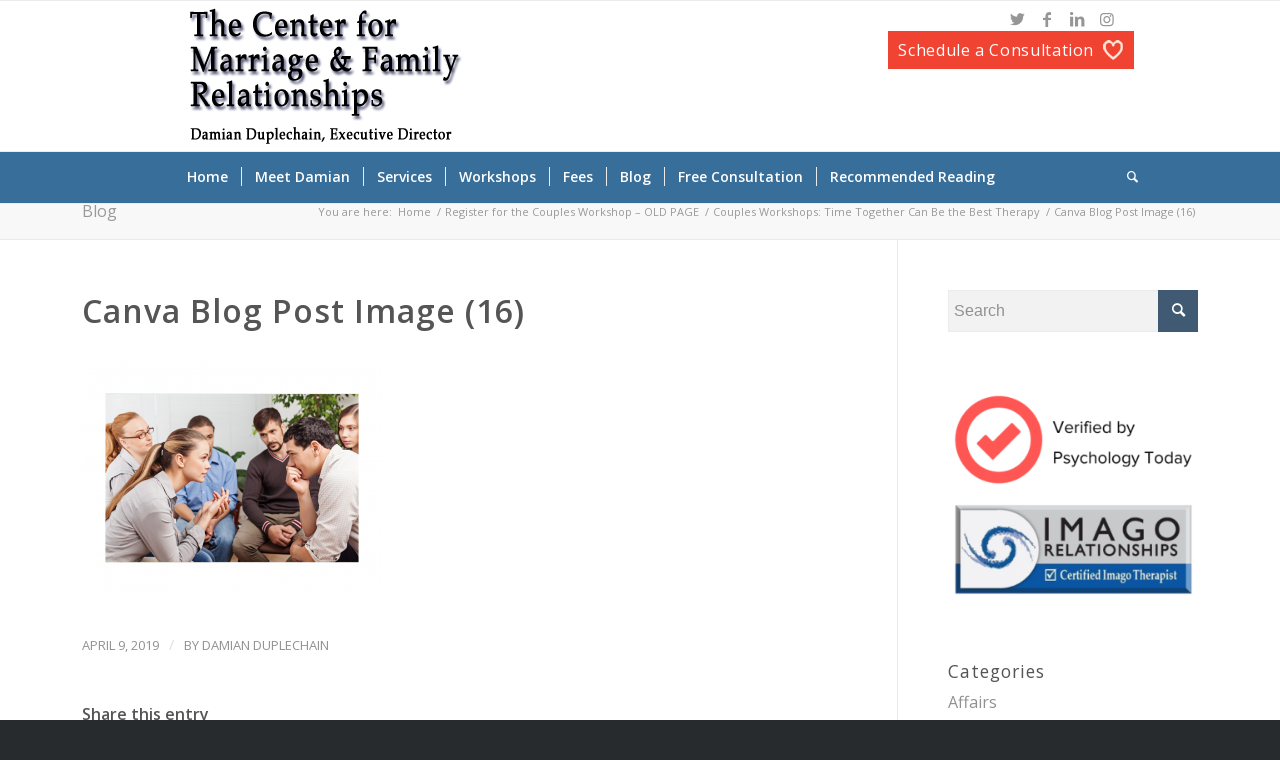

--- FILE ---
content_type: text/html
request_url: https://www.houstoncounselingmarriage.com/couples-workshops-time-together/canva-blog-post-image-16-2/
body_size: 14735
content:
<!DOCTYPE html>
<html lang="en-US" class="html_stretched responsive av-preloader-disabled av-default-lightbox  html_header_top html_logo_left html_bottom_nav_header html_menu_left html_custom html_header_sticky html_header_shrinking_disabled html_mobile_menu_tablet html_header_searchicon html_content_align_center html_header_unstick_top html_header_stretch html_elegant-blog html_modern-blog html_av-submenu-hidden html_av-submenu-display-click html_av-overlay-side html_av-overlay-side-classic html_av-submenu-clone html_entry_id_4394 av-cookies-no-cookie-consent av-no-preview html_text_menu_active ">
<head>
<meta charset="UTF-8" />


<!-- mobile setting -->
<meta name="viewport" content="width=device-width, initial-scale=1, maximum-scale=1">

<!-- Scripts/CSS and wp_head hook -->
<meta name='robots' content='index, follow, max-image-preview:large, max-snippet:-1, max-video-preview:-1' />

            <script data-no-defer="1" data-ezscrex="false" data-cfasync="false" data-pagespeed-no-defer data-cookieconsent="ignore">
                var ctPublicFunctions = {"_ajax_nonce":"ee57949af3","_rest_nonce":"0d5a710119","_ajax_url":"\/system\/wp-admin\/admin-ajax.php","_rest_url":"https:\/\/www.houstoncounselingmarriage.com\/wp-json\/","data__cookies_type":"native","data__ajax_type":"rest","data__bot_detector_enabled":0,"data__frontend_data_log_enabled":1,"cookiePrefix":"","wprocket_detected":false,"host_url":"www.houstoncounselingmarriage.com","text__ee_click_to_select":"Click to select the whole data","text__ee_original_email":"The complete one is","text__ee_got_it":"Got it","text__ee_blocked":"Blocked","text__ee_cannot_connect":"Cannot connect","text__ee_cannot_decode":"Can not decode email. Unknown reason","text__ee_email_decoder":"CleanTalk email decoder","text__ee_wait_for_decoding":"The magic is on the way!","text__ee_decoding_process":"Please wait a few seconds while we decode the contact data."}
            </script>
        
            <script data-no-defer="1" data-ezscrex="false" data-cfasync="false" data-pagespeed-no-defer data-cookieconsent="ignore">
                var ctPublic = {"_ajax_nonce":"ee57949af3","settings__forms__check_internal":"0","settings__forms__check_external":"0","settings__forms__force_protection":0,"settings__forms__search_test":"1","settings__data__bot_detector_enabled":0,"settings__sfw__anti_crawler":0,"blog_home":"https:\/\/www.houstoncounselingmarriage.com\/","pixel__setting":"3","pixel__enabled":true,"pixel__url":"https:\/\/moderate6-v4.cleantalk.org\/pixel\/6ec8765c9c8109205f078916d5e53ea5.gif","data__email_check_before_post":"1","data__email_check_exist_post":1,"data__cookies_type":"native","data__key_is_ok":true,"data__visible_fields_required":true,"wl_brandname":"Anti-Spam by CleanTalk","wl_brandname_short":"CleanTalk","ct_checkjs_key":"e1e8ebefa71859bac987ddd682e6a6da5f51efd139799776dad203f582d9d5f1","emailEncoderPassKey":"bb0c30d8297582d339f0bb19afc7e486","bot_detector_forms_excluded":"W10=","advancedCacheExists":false,"varnishCacheExists":false,"wc_ajax_add_to_cart":false}
            </script>
        
	<!-- This site is optimized with the Yoast SEO plugin v22.6 - https://yoast.com/wordpress/plugins/seo/ -->
	<title>Canva Blog Post Image (16) - The Center for Marriage and Family Relationships, Houston, TX</title>
	<link rel="canonical" href="https://www.houstoncounselingmarriage.com/couples-workshops-time-together/canva-blog-post-image-16-2/" />
	<meta property="og:locale" content="en_US" />
	<meta property="og:type" content="article" />
	<meta property="og:title" content="Canva Blog Post Image (16) - The Center for Marriage and Family Relationships, Houston, TX" />
	<meta property="og:url" content="https://www.houstoncounselingmarriage.com/couples-workshops-time-together/canva-blog-post-image-16-2/" />
	<meta property="og:site_name" content="The Center for Marriage and Family Relationships, Houston, TX" />
	<meta property="og:image" content="https://www.houstoncounselingmarriage.com/couples-workshops-time-together/canva-blog-post-image-16-2" />
	<meta property="og:image:width" content="1024" />
	<meta property="og:image:height" content="800" />
	<meta property="og:image:type" content="image/png" />
	<meta name="twitter:card" content="summary_large_image" />
	<meta name="twitter:site" content="@damiantherapist" />
	<script type="application/ld+json" class="yoast-schema-graph">{"@context":"https://schema.org","@graph":[{"@type":"WebPage","@id":"https://www.houstoncounselingmarriage.com/couples-workshops-time-together/canva-blog-post-image-16-2/","url":"https://www.houstoncounselingmarriage.com/couples-workshops-time-together/canva-blog-post-image-16-2/","name":"Canva Blog Post Image (16) - The Center for Marriage and Family Relationships, Houston, TX","isPartOf":{"@id":"https://www.houstoncounselingmarriage.com/#website"},"primaryImageOfPage":{"@id":"https://www.houstoncounselingmarriage.com/couples-workshops-time-together/canva-blog-post-image-16-2/#primaryimage"},"image":{"@id":"https://www.houstoncounselingmarriage.com/couples-workshops-time-together/canva-blog-post-image-16-2/#primaryimage"},"thumbnailUrl":"https://www.houstoncounselingmarriage.com/system/wp-content/uploads/Canva-Blog-Post-Image-16-1.png","datePublished":"2019-04-09T19:14:55+00:00","dateModified":"2019-04-09T19:14:55+00:00","breadcrumb":{"@id":"https://www.houstoncounselingmarriage.com/couples-workshops-time-together/canva-blog-post-image-16-2/#breadcrumb"},"inLanguage":"en-US","potentialAction":[{"@type":"ReadAction","target":["https://www.houstoncounselingmarriage.com/couples-workshops-time-together/canva-blog-post-image-16-2/"]}]},{"@type":"ImageObject","inLanguage":"en-US","@id":"https://www.houstoncounselingmarriage.com/couples-workshops-time-together/canva-blog-post-image-16-2/#primaryimage","url":"https://www.houstoncounselingmarriage.com/system/wp-content/uploads/Canva-Blog-Post-Image-16-1.png","contentUrl":"https://www.houstoncounselingmarriage.com/system/wp-content/uploads/Canva-Blog-Post-Image-16-1.png","width":1024,"height":800},{"@type":"BreadcrumbList","@id":"https://www.houstoncounselingmarriage.com/couples-workshops-time-together/canva-blog-post-image-16-2/#breadcrumb","itemListElement":[{"@type":"ListItem","position":1,"name":"Couples Workshops: Time Together Can Be the Best Therapy","item":"https://www.houstoncounselingmarriage.com/couples-workshops-time-together/"},{"@type":"ListItem","position":2,"name":"Canva Blog Post Image (16)"}]},{"@type":"WebSite","@id":"https://www.houstoncounselingmarriage.com/#website","url":"https://www.houstoncounselingmarriage.com/","name":"The Center for Marriage and Family Relationships, Houston, TX","description":"With Imago, There&#039;s Hope.","publisher":{"@id":"https://www.houstoncounselingmarriage.com/#organization"},"potentialAction":[{"@type":"SearchAction","target":{"@type":"EntryPoint","urlTemplate":"https://www.houstoncounselingmarriage.com/?s={search_term_string}"},"query-input":"required name=search_term_string"}],"inLanguage":"en-US"},{"@type":"Organization","@id":"https://www.houstoncounselingmarriage.com/#organization","name":"Damian Duplechain LPC Counseling","url":"https://www.houstoncounselingmarriage.com/","logo":{"@type":"ImageObject","inLanguage":"en-US","@id":"https://www.houstoncounselingmarriage.com/#/schema/logo/image/","url":"https://www.houstoncounselingmarriage.com/system/wp-content/uploads/Damian.jpeg","contentUrl":"https://www.houstoncounselingmarriage.com/system/wp-content/uploads/Damian.jpeg","width":215,"height":234,"caption":"Damian Duplechain LPC Counseling"},"image":{"@id":"https://www.houstoncounselingmarriage.com/#/schema/logo/image/"},"sameAs":["https://x.com/damiantherapist"]}]}</script>
	<!-- / Yoast SEO plugin. -->


<link rel="alternate" type="application/rss+xml" title="The Center for Marriage and Family Relationships, Houston, TX &raquo; Feed" href="https://www.houstoncounselingmarriage.com/feed/" />
<!-- <link rel='stylesheet' id='jquery.prettyphoto-css' href='https://www.houstoncounselingmarriage.com/system/wp-content/plugins/wp-video-lightbox/css/prettyPhoto.css?ver=b119fc9d7e734a317ad9b30938d723ca' type='text/css' media='all' /> -->
<!-- <link rel='stylesheet' id='video-lightbox-css' href='https://www.houstoncounselingmarriage.com/system/wp-content/plugins/wp-video-lightbox/wp-video-lightbox.css?ver=b119fc9d7e734a317ad9b30938d723ca' type='text/css' media='all' /> -->
<!-- <link rel='stylesheet' id='wp-block-library-css' href='https://www.houstoncounselingmarriage.com/system/wp-includes/css/dist/block-library/style.min.css?ver=b119fc9d7e734a317ad9b30938d723ca' type='text/css' media='all' /> -->
<link rel="stylesheet" type="text/css" href="//www.houstoncounselingmarriage.com/system/wp-content/cache/wpfc-minified/df09xy9i/c7o77.css" media="all"/>
<style id='classic-theme-styles-inline-css' type='text/css'>
/*! This file is auto-generated */
.wp-block-button__link{color:#fff;background-color:#32373c;border-radius:9999px;box-shadow:none;text-decoration:none;padding:calc(.667em + 2px) calc(1.333em + 2px);font-size:1.125em}.wp-block-file__button{background:#32373c;color:#fff;text-decoration:none}
</style>
<style id='global-styles-inline-css' type='text/css'>
body{--wp--preset--color--black: #000000;--wp--preset--color--cyan-bluish-gray: #abb8c3;--wp--preset--color--white: #ffffff;--wp--preset--color--pale-pink: #f78da7;--wp--preset--color--vivid-red: #cf2e2e;--wp--preset--color--luminous-vivid-orange: #ff6900;--wp--preset--color--luminous-vivid-amber: #fcb900;--wp--preset--color--light-green-cyan: #7bdcb5;--wp--preset--color--vivid-green-cyan: #00d084;--wp--preset--color--pale-cyan-blue: #8ed1fc;--wp--preset--color--vivid-cyan-blue: #0693e3;--wp--preset--color--vivid-purple: #9b51e0;--wp--preset--gradient--vivid-cyan-blue-to-vivid-purple: linear-gradient(135deg,rgba(6,147,227,1) 0%,rgb(155,81,224) 100%);--wp--preset--gradient--light-green-cyan-to-vivid-green-cyan: linear-gradient(135deg,rgb(122,220,180) 0%,rgb(0,208,130) 100%);--wp--preset--gradient--luminous-vivid-amber-to-luminous-vivid-orange: linear-gradient(135deg,rgba(252,185,0,1) 0%,rgba(255,105,0,1) 100%);--wp--preset--gradient--luminous-vivid-orange-to-vivid-red: linear-gradient(135deg,rgba(255,105,0,1) 0%,rgb(207,46,46) 100%);--wp--preset--gradient--very-light-gray-to-cyan-bluish-gray: linear-gradient(135deg,rgb(238,238,238) 0%,rgb(169,184,195) 100%);--wp--preset--gradient--cool-to-warm-spectrum: linear-gradient(135deg,rgb(74,234,220) 0%,rgb(151,120,209) 20%,rgb(207,42,186) 40%,rgb(238,44,130) 60%,rgb(251,105,98) 80%,rgb(254,248,76) 100%);--wp--preset--gradient--blush-light-purple: linear-gradient(135deg,rgb(255,206,236) 0%,rgb(152,150,240) 100%);--wp--preset--gradient--blush-bordeaux: linear-gradient(135deg,rgb(254,205,165) 0%,rgb(254,45,45) 50%,rgb(107,0,62) 100%);--wp--preset--gradient--luminous-dusk: linear-gradient(135deg,rgb(255,203,112) 0%,rgb(199,81,192) 50%,rgb(65,88,208) 100%);--wp--preset--gradient--pale-ocean: linear-gradient(135deg,rgb(255,245,203) 0%,rgb(182,227,212) 50%,rgb(51,167,181) 100%);--wp--preset--gradient--electric-grass: linear-gradient(135deg,rgb(202,248,128) 0%,rgb(113,206,126) 100%);--wp--preset--gradient--midnight: linear-gradient(135deg,rgb(2,3,129) 0%,rgb(40,116,252) 100%);--wp--preset--font-size--small: 13px;--wp--preset--font-size--medium: 20px;--wp--preset--font-size--large: 36px;--wp--preset--font-size--x-large: 42px;--wp--preset--spacing--20: 0.44rem;--wp--preset--spacing--30: 0.67rem;--wp--preset--spacing--40: 1rem;--wp--preset--spacing--50: 1.5rem;--wp--preset--spacing--60: 2.25rem;--wp--preset--spacing--70: 3.38rem;--wp--preset--spacing--80: 5.06rem;--wp--preset--shadow--natural: 6px 6px 9px rgba(0, 0, 0, 0.2);--wp--preset--shadow--deep: 12px 12px 50px rgba(0, 0, 0, 0.4);--wp--preset--shadow--sharp: 6px 6px 0px rgba(0, 0, 0, 0.2);--wp--preset--shadow--outlined: 6px 6px 0px -3px rgba(255, 255, 255, 1), 6px 6px rgba(0, 0, 0, 1);--wp--preset--shadow--crisp: 6px 6px 0px rgba(0, 0, 0, 1);}:where(.is-layout-flex){gap: 0.5em;}:where(.is-layout-grid){gap: 0.5em;}body .is-layout-flex{display: flex;}body .is-layout-flex{flex-wrap: wrap;align-items: center;}body .is-layout-flex > *{margin: 0;}body .is-layout-grid{display: grid;}body .is-layout-grid > *{margin: 0;}:where(.wp-block-columns.is-layout-flex){gap: 2em;}:where(.wp-block-columns.is-layout-grid){gap: 2em;}:where(.wp-block-post-template.is-layout-flex){gap: 1.25em;}:where(.wp-block-post-template.is-layout-grid){gap: 1.25em;}.has-black-color{color: var(--wp--preset--color--black) !important;}.has-cyan-bluish-gray-color{color: var(--wp--preset--color--cyan-bluish-gray) !important;}.has-white-color{color: var(--wp--preset--color--white) !important;}.has-pale-pink-color{color: var(--wp--preset--color--pale-pink) !important;}.has-vivid-red-color{color: var(--wp--preset--color--vivid-red) !important;}.has-luminous-vivid-orange-color{color: var(--wp--preset--color--luminous-vivid-orange) !important;}.has-luminous-vivid-amber-color{color: var(--wp--preset--color--luminous-vivid-amber) !important;}.has-light-green-cyan-color{color: var(--wp--preset--color--light-green-cyan) !important;}.has-vivid-green-cyan-color{color: var(--wp--preset--color--vivid-green-cyan) !important;}.has-pale-cyan-blue-color{color: var(--wp--preset--color--pale-cyan-blue) !important;}.has-vivid-cyan-blue-color{color: var(--wp--preset--color--vivid-cyan-blue) !important;}.has-vivid-purple-color{color: var(--wp--preset--color--vivid-purple) !important;}.has-black-background-color{background-color: var(--wp--preset--color--black) !important;}.has-cyan-bluish-gray-background-color{background-color: var(--wp--preset--color--cyan-bluish-gray) !important;}.has-white-background-color{background-color: var(--wp--preset--color--white) !important;}.has-pale-pink-background-color{background-color: var(--wp--preset--color--pale-pink) !important;}.has-vivid-red-background-color{background-color: var(--wp--preset--color--vivid-red) !important;}.has-luminous-vivid-orange-background-color{background-color: var(--wp--preset--color--luminous-vivid-orange) !important;}.has-luminous-vivid-amber-background-color{background-color: var(--wp--preset--color--luminous-vivid-amber) !important;}.has-light-green-cyan-background-color{background-color: var(--wp--preset--color--light-green-cyan) !important;}.has-vivid-green-cyan-background-color{background-color: var(--wp--preset--color--vivid-green-cyan) !important;}.has-pale-cyan-blue-background-color{background-color: var(--wp--preset--color--pale-cyan-blue) !important;}.has-vivid-cyan-blue-background-color{background-color: var(--wp--preset--color--vivid-cyan-blue) !important;}.has-vivid-purple-background-color{background-color: var(--wp--preset--color--vivid-purple) !important;}.has-black-border-color{border-color: var(--wp--preset--color--black) !important;}.has-cyan-bluish-gray-border-color{border-color: var(--wp--preset--color--cyan-bluish-gray) !important;}.has-white-border-color{border-color: var(--wp--preset--color--white) !important;}.has-pale-pink-border-color{border-color: var(--wp--preset--color--pale-pink) !important;}.has-vivid-red-border-color{border-color: var(--wp--preset--color--vivid-red) !important;}.has-luminous-vivid-orange-border-color{border-color: var(--wp--preset--color--luminous-vivid-orange) !important;}.has-luminous-vivid-amber-border-color{border-color: var(--wp--preset--color--luminous-vivid-amber) !important;}.has-light-green-cyan-border-color{border-color: var(--wp--preset--color--light-green-cyan) !important;}.has-vivid-green-cyan-border-color{border-color: var(--wp--preset--color--vivid-green-cyan) !important;}.has-pale-cyan-blue-border-color{border-color: var(--wp--preset--color--pale-cyan-blue) !important;}.has-vivid-cyan-blue-border-color{border-color: var(--wp--preset--color--vivid-cyan-blue) !important;}.has-vivid-purple-border-color{border-color: var(--wp--preset--color--vivid-purple) !important;}.has-vivid-cyan-blue-to-vivid-purple-gradient-background{background: var(--wp--preset--gradient--vivid-cyan-blue-to-vivid-purple) !important;}.has-light-green-cyan-to-vivid-green-cyan-gradient-background{background: var(--wp--preset--gradient--light-green-cyan-to-vivid-green-cyan) !important;}.has-luminous-vivid-amber-to-luminous-vivid-orange-gradient-background{background: var(--wp--preset--gradient--luminous-vivid-amber-to-luminous-vivid-orange) !important;}.has-luminous-vivid-orange-to-vivid-red-gradient-background{background: var(--wp--preset--gradient--luminous-vivid-orange-to-vivid-red) !important;}.has-very-light-gray-to-cyan-bluish-gray-gradient-background{background: var(--wp--preset--gradient--very-light-gray-to-cyan-bluish-gray) !important;}.has-cool-to-warm-spectrum-gradient-background{background: var(--wp--preset--gradient--cool-to-warm-spectrum) !important;}.has-blush-light-purple-gradient-background{background: var(--wp--preset--gradient--blush-light-purple) !important;}.has-blush-bordeaux-gradient-background{background: var(--wp--preset--gradient--blush-bordeaux) !important;}.has-luminous-dusk-gradient-background{background: var(--wp--preset--gradient--luminous-dusk) !important;}.has-pale-ocean-gradient-background{background: var(--wp--preset--gradient--pale-ocean) !important;}.has-electric-grass-gradient-background{background: var(--wp--preset--gradient--electric-grass) !important;}.has-midnight-gradient-background{background: var(--wp--preset--gradient--midnight) !important;}.has-small-font-size{font-size: var(--wp--preset--font-size--small) !important;}.has-medium-font-size{font-size: var(--wp--preset--font-size--medium) !important;}.has-large-font-size{font-size: var(--wp--preset--font-size--large) !important;}.has-x-large-font-size{font-size: var(--wp--preset--font-size--x-large) !important;}
.wp-block-navigation a:where(:not(.wp-element-button)){color: inherit;}
:where(.wp-block-post-template.is-layout-flex){gap: 1.25em;}:where(.wp-block-post-template.is-layout-grid){gap: 1.25em;}
:where(.wp-block-columns.is-layout-flex){gap: 2em;}:where(.wp-block-columns.is-layout-grid){gap: 2em;}
.wp-block-pullquote{font-size: 1.5em;line-height: 1.6;}
</style>
<!-- <link rel='stylesheet' id='cleantalk-public-css-css' href='https://www.houstoncounselingmarriage.com/system/wp-content/plugins/cleantalk-spam-protect/css/cleantalk-public.min.css?ver=6.68_1764109256' type='text/css' media='all' /> -->
<!-- <link rel='stylesheet' id='cleantalk-email-decoder-css-css' href='https://www.houstoncounselingmarriage.com/system/wp-content/plugins/cleantalk-spam-protect/css/cleantalk-email-decoder.min.css?ver=6.68_1764109256' type='text/css' media='all' /> -->
<!-- <link rel='stylesheet' id='rs-plugin-settings-css' href='https://www.houstoncounselingmarriage.com/system/wp-content/plugins/revslider/public/assets/css/settings.css?ver=5.3.0.2' type='text/css' media='all' /> -->
<link rel="stylesheet" type="text/css" href="//www.houstoncounselingmarriage.com/system/wp-content/cache/wpfc-minified/kohyao0n/c7o77.css" media="all"/>
<style id='rs-plugin-settings-inline-css' type='text/css'>
.tp-caption a{color:#ff7302;text-shadow:none;-webkit-transition:all 0.2s ease-out;-moz-transition:all 0.2s ease-out;-o-transition:all 0.2s ease-out;-ms-transition:all 0.2s ease-out}.tp-caption a:hover{color:#ffa902}
</style>
<!-- <link rel='stylesheet' id='wprevpro_w3-css' href='https://www.houstoncounselingmarriage.com/system/wp-content/plugins/wp-review-slider-pro/public/css/wprevpro_w3_min.css?ver=12.4.4_1' type='text/css' media='all' /> -->
<!-- <link rel='stylesheet' id='avia-merged-styles-css' href='https://www.houstoncounselingmarriage.com/system/wp-content/uploads/dynamic_avia/avia-merged-styles-3d74744387ec0d812c871c40a0a403e6---61e21228f034a.css' type='text/css' media='all' /> -->
<link rel="stylesheet" type="text/css" href="//www.houstoncounselingmarriage.com/system/wp-content/cache/wpfc-minified/kdjirnfp/c7pbq.css" media="all"/>
<script src='//www.houstoncounselingmarriage.com/system/wp-content/cache/wpfc-minified/3lmmnym/c7o77.js' type="text/javascript"></script>
<!-- <script type="text/javascript" src="https://www.houstoncounselingmarriage.com/system/wp-includes/js/jquery/jquery.min.js?ver=3.7.1" id="jquery-core-js"></script> -->
<!-- <script type="text/javascript" src="https://www.houstoncounselingmarriage.com/system/wp-content/plugins/wp-video-lightbox/js/jquery.prettyPhoto.js?ver=3.1.6" id="jquery.prettyphoto-js"></script> -->
<script type="text/javascript" id="video-lightbox-js-extra">
/* <![CDATA[ */
var vlpp_vars = {"prettyPhoto_rel":"wp-video-lightbox","animation_speed":"fast","slideshow":"5000","autoplay_slideshow":"false","opacity":"0.80","show_title":"true","allow_resize":"true","allow_expand":"true","default_width":"640","default_height":"480","counter_separator_label":"\/","theme":"pp_default","horizontal_padding":"20","hideflash":"false","wmode":"opaque","autoplay":"false","modal":"false","deeplinking":"false","overlay_gallery":"true","overlay_gallery_max":"30","keyboard_shortcuts":"true","ie6_fallback":"true"};
/* ]]> */
</script>
<script src='//www.houstoncounselingmarriage.com/system/wp-content/cache/wpfc-minified/frjaxclw/bj5g8.js' type="text/javascript"></script>
<!-- <script type="text/javascript" src="https://www.houstoncounselingmarriage.com/system/wp-content/plugins/wp-video-lightbox/js/video-lightbox.js?ver=3.1.6" id="video-lightbox-js"></script> -->
<!-- <script type="text/javascript" src="https://www.houstoncounselingmarriage.com/system/wp-content/plugins/cleantalk-spam-protect/js/apbct-public-bundle_gathering.min.js?ver=6.68_1764109256" id="apbct-public-bundle_gathering.min-js-js"></script> -->
<!-- <script type="text/javascript" src="https://www.houstoncounselingmarriage.com/system/wp-content/plugins/revslider/public/assets/js/jquery.themepunch.tools.min.js?ver=5.3.0.2" id="tp-tools-js"></script> -->
<!-- <script type="text/javascript" src="https://www.houstoncounselingmarriage.com/system/wp-content/plugins/revslider/public/assets/js/jquery.themepunch.revolution.min.js?ver=5.3.0.2" id="revmin-js"></script> -->
<!-- <script type="text/javascript" src="https://www.houstoncounselingmarriage.com/system/wp-content/plugins/wp-review-slider-pro/public/js/wprs-slick.min.js?ver=12.4.4_1" id="wp-review-slider-pro_slick-min-js"></script> -->
<!-- <script type="text/javascript" src="https://www.houstoncounselingmarriage.com/system/wp-content/plugins/wp-review-slider-pro/public/js/wprs-combined.min.js?ver=12.4.4_1" id="wp-review-slider-pro_unslider_comb-min-js"></script> -->
<script type="text/javascript" id="wp-review-slider-pro_plublic-min-js-extra">
/* <![CDATA[ */
var wprevpublicjs_script_vars = {"wpfb_nonce":"21cf6df890","wpfb_ajaxurl":"https:\/\/www.houstoncounselingmarriage.com\/system\/wp-admin\/admin-ajax.php","wprevpluginsurl":"https:\/\/www.houstoncounselingmarriage.com\/system\/wp-content\/plugins\/wp-review-slider-pro","page_id":"4394"};
/* ]]> */
</script>
<script src='//www.houstoncounselingmarriage.com/system/wp-content/cache/wpfc-minified/epxjgzuu/c7o77.js' type="text/javascript"></script>
<!-- <script type="text/javascript" src="https://www.houstoncounselingmarriage.com/system/wp-content/plugins/wp-review-slider-pro/public/js/wprev-public.min.js?ver=12.4.4_1" id="wp-review-slider-pro_plublic-min-js"></script> -->
<link rel="https://api.w.org/" href="https://www.houstoncounselingmarriage.com/wp-json/" /><link rel="alternate" type="application/json" href="https://www.houstoncounselingmarriage.com/wp-json/wp/v2/media/4394" /><link rel="EditURI" type="application/rsd+xml" title="RSD" href="https://www.houstoncounselingmarriage.com/system/xmlrpc.php?rsd" />

<link rel='shortlink' href='https://www.houstoncounselingmarriage.com/?p=4394' />
<link rel="alternate" type="application/json+oembed" href="https://www.houstoncounselingmarriage.com/wp-json/oembed/1.0/embed?url=https%3A%2F%2Fwww.houstoncounselingmarriage.com%2Fcouples-workshops-time-together%2Fcanva-blog-post-image-16-2%2F" />
<link rel="alternate" type="text/xml+oembed" href="https://www.houstoncounselingmarriage.com/wp-json/oembed/1.0/embed?url=https%3A%2F%2Fwww.houstoncounselingmarriage.com%2Fcouples-workshops-time-together%2Fcanva-blog-post-image-16-2%2F&#038;format=xml" />
<!-- HFCM by 99 Robots - Snippet # 2: Facebook Pixel -->
<!-- Facebook Pixel Code -->
<script>
!function(f,b,e,v,n,t,s)
{if(f.fbq)return;n=f.fbq=function(){n.callMethod?
n.callMethod.apply(n,arguments):n.queue.push(arguments)};
if(!f._fbq)f._fbq=n;n.push=n;n.loaded=!0;n.version='2.0';
n.queue=[];t=b.createElement(e);t.async=!0;
t.src=v;s=b.getElementsByTagName(e)[0];
s.parentNode.insertBefore(t,s)}(window,document,'script',
'https://connect.facebook.net/en_US/fbevents.js');
fbq('init', '1057963267959555'); 
fbq('track', 'PageView');
</script>
<noscript>
<img height="1" width="1" 
src="https://www.facebook.com/tr?id=1057963267959555&ev=PageView
&noscript=1"/>
</noscript>
<!-- End Facebook Pixel Code -->
<!-- /end HFCM by 99 Robots -->
<!-- HFCM by 99 Robots - Snippet # 3: Google Analytics 4. -->
<!-- Google tag (gtag.js) -->
<script async src="https://www.googletagmanager.com/gtag/js?id=G-BF1JC4HXPN"></script>
<script>
  window.dataLayer = window.dataLayer || [];
  function gtag(){dataLayer.push(arguments);}
  gtag('js', new Date());

  gtag('config', 'G-BF1JC4HXPN');
</script>
<!-- /end HFCM by 99 Robots -->
<script>
            WP_VIDEO_LIGHTBOX_VERSION="1.9.12";
            WP_VID_LIGHTBOX_URL="https://www.houstoncounselingmarriage.com/system/wp-content/plugins/wp-video-lightbox";
                        function wpvl_paramReplace(name, string, value) {
                // Find the param with regex
                // Grab the first character in the returned string (should be ? or &)
                // Replace our href string with our new value, passing on the name and delimeter

                var re = new RegExp("[\?&]" + name + "=([^&#]*)");
                var matches = re.exec(string);
                var newString;

                if (matches === null) {
                    // if there are no params, append the parameter
                    newString = string + '?' + name + '=' + value;
                } else {
                    var delimeter = matches[0].charAt(0);
                    newString = string.replace(re, delimeter + name + "=" + value);
                }
                return newString;
            }
            </script><link rel="profile" href="https://gmpg.org/xfn/11" />
<link rel="alternate" type="application/rss+xml" title="The Center for Marriage and Family Relationships, Houston, TX RSS2 Feed" href="https://www.houstoncounselingmarriage.com/feed/" />
<link rel="pingback" href="https://www.houstoncounselingmarriage.com/system/xmlrpc.php" />

<style type='text/css' media='screen'>
 #top #header_main > .container, #top #header_main > .container .main_menu  .av-main-nav > li > a, #top #header_main #menu-item-shop .cart_dropdown_link{ height:130px; line-height: 130px; }
 .html_top_nav_header .av-logo-container{ height:130px;  }
 .html_header_top.html_header_sticky #top #wrap_all #main{ padding-top:182px; } 
</style>
<!--[if lt IE 9]><script src="https://www.houstoncounselingmarriage.com/system/wp-content/themes/enfold/js/html5shiv.js"></script><![endif]-->

<meta name="generator" content="Powered by Slider Revolution 5.3.0.2 - responsive, Mobile-Friendly Slider Plugin for WordPress with comfortable drag and drop interface." />

<!-- To speed up the rendering and to display the site as fast as possible to the user we include some styles and scripts for above the fold content inline -->
<script type="text/javascript">'use strict';var avia_is_mobile=!1;if(/Android|webOS|iPhone|iPad|iPod|BlackBerry|IEMobile|Opera Mini/i.test(navigator.userAgent)&&'ontouchstart' in document.documentElement){avia_is_mobile=!0;document.documentElement.className+=' avia_mobile '}
else{document.documentElement.className+=' avia_desktop '};document.documentElement.className+=' js_active ';(function(){var e=['-webkit-','-moz-','-ms-',''],n='';for(var t in e){if(e[t]+'transform' in document.documentElement.style){document.documentElement.className+=' avia_transform ';n=e[t]+'transform'};if(e[t]+'perspective' in document.documentElement.style)document.documentElement.className+=' avia_transform3d '};if(typeof document.getElementsByClassName=='function'&&typeof document.documentElement.getBoundingClientRect=='function'&&avia_is_mobile==!1){if(n&&window.innerHeight>0){setTimeout(function(){var e=0,o={},a=0,t=document.getElementsByClassName('av-parallax'),i=window.pageYOffset||document.documentElement.scrollTop;for(e=0;e<t.length;e++){t[e].style.top='0px';o=t[e].getBoundingClientRect();a=Math.ceil((window.innerHeight+i-o.top)*0.3);t[e].style[n]='translate(0px, '+a+'px)';t[e].style.top='auto';t[e].className+=' enabled-parallax '}},50)}}})();</script><link rel="icon" href="https://www.houstoncounselingmarriage.com/system/wp-content/uploads/cropped-Damian-Duplechain-Square-Site-Icon-2-32x32.png" sizes="32x32" />
<link rel="icon" href="https://www.houstoncounselingmarriage.com/system/wp-content/uploads/cropped-Damian-Duplechain-Square-Site-Icon-2-192x192.png" sizes="192x192" />
<link rel="apple-touch-icon" href="https://www.houstoncounselingmarriage.com/system/wp-content/uploads/cropped-Damian-Duplechain-Square-Site-Icon-2-180x180.png" />
<meta name="msapplication-TileImage" content="https://www.houstoncounselingmarriage.com/system/wp-content/uploads/cropped-Damian-Duplechain-Square-Site-Icon-2-270x270.png" />
		<style type="text/css" id="wp-custom-css">
			#3-col-intro .custompadding  {
 padding-left: 120px!important;
    padding-right: 120px!important;
}
#3-col-intro {
 padding-left: 120px!important;
    padding-right: 120px!important;
}

@media only screen and (min-width: 768px) and (max-width: 989px) {
.responsive #top #wrap_all .av_mobile_menu_tablet .main_menu {
    top: 0;
    left: auto;
    right: 0;
    display: block;
    /* margin-left: -50px!important; */
    margin-right: -25px!important;
}


.logo {
    margin-left: 0.2%!important;
}
	
.avia-menu.av_menu_icon_beside {
    padding-right: 24px;
    margin-right: -100px;
    border-right-width: 1px;
    border-right-style: solid;
    -webkit-transition: border-color 0.2s ease-in-out;
    transition: border-color 0.2s ease-in-out;
}	
	#calltoaction {
    display: inline-block;
    float: right;
    margin-top: 0;
    margin-right: 1%;
}
}
		</style>
		<style type='text/css'>
@font-face {font-family: 'entypo-fontello'; font-weight: normal; font-style: normal; font-display: auto;
src: url('https://www.houstoncounselingmarriage.com/system/wp-content/themes/enfold/config-templatebuilder/avia-template-builder/assets/fonts/entypo-fontello.woff2') format('woff2'),
url('https://www.houstoncounselingmarriage.com/system/wp-content/themes/enfold/config-templatebuilder/avia-template-builder/assets/fonts/entypo-fontello.woff') format('woff'),
url('https://www.houstoncounselingmarriage.com/system/wp-content/themes/enfold/config-templatebuilder/avia-template-builder/assets/fonts/entypo-fontello.ttf') format('truetype'), 
url('https://www.houstoncounselingmarriage.com/system/wp-content/themes/enfold/config-templatebuilder/avia-template-builder/assets/fonts/entypo-fontello.svg#entypo-fontello') format('svg'),
url('https://www.houstoncounselingmarriage.com/system/wp-content/themes/enfold/config-templatebuilder/avia-template-builder/assets/fonts/entypo-fontello.eot'),
url('https://www.houstoncounselingmarriage.com/system/wp-content/themes/enfold/config-templatebuilder/avia-template-builder/assets/fonts/entypo-fontello.eot?#iefix') format('embedded-opentype');
} #top .avia-font-entypo-fontello, body .avia-font-entypo-fontello, html body [data-av_iconfont='entypo-fontello']:before{ font-family: 'entypo-fontello'; }
</style>

<!--
Debugging Info for Theme support: 

Theme: Enfold
Version: 4.8.3
Installed: enfold
AviaFramework Version: 5.0
AviaBuilder Version: 4.8
aviaElementManager Version: 1.0.1
- - - - - - - - - - -
ChildTheme: Enfold Child
ChildTheme Version: 1.0
ChildTheme Installed: enfold

ML:1024-PU:151-PLA:26
WP:6.5.7
Compress: CSS:all theme files - JS:all theme files
Updates: disabled
PLAu:24
--></head>




<body data-rsssl=1 id="top" class="attachment attachment-template-default single single-attachment postid-4394 attachmentid-4394 attachment-png  rtl_columns stretched open_sans avia-responsive-images-support" itemscope="itemscope" itemtype="https://schema.org/WebPage" >

	
	<div id='wrap_all'>

	
<header id='header' class='all_colors header_color light_bg_color  av_header_top av_logo_left av_bottom_nav_header av_menu_left av_custom av_header_sticky av_header_shrinking_disabled av_header_stretch av_mobile_menu_tablet av_header_searchicon av_header_unstick_top av_seperator_small_border av_alternate_logo_active'  role="banner" itemscope="itemscope" itemtype="https://schema.org/WPHeader" >

		<div  id='header_main' class='container_wrap container_wrap_logo'>
	
        <div class='container av-logo-container'><div class='inner-container'><span class='logo'><a href='https://www.houstoncounselingmarriage.com/'><img src="https://www.houstoncounselingmarriage.com/system/wp-content/uploads/houston-logo2-1-1.png" height="100" width="300" alt='The Center for Marriage and Family Relationships, Houston, TX' title='' /></a></span><ul class='noLightbox social_bookmarks icon_count_4'><li class='social_bookmarks_twitter av-social-link-twitter social_icon_1'><a target="_blank" aria-label="Link to Twitter" href='https://twitter.com/damiantherapist' aria-hidden='false' data-av_icon='' data-av_iconfont='entypo-fontello' title='Twitter' rel="noopener"><span class='avia_hidden_link_text'>Twitter</span></a></li><li class='social_bookmarks_facebook av-social-link-facebook social_icon_2'><a target="_blank" aria-label="Link to Facebook" href='https://www.facebook.com/Damian-Duplechain-LPC-LCDC-Houston-Marriage-Relationship-Counseling-244939622262051/' aria-hidden='false' data-av_icon='' data-av_iconfont='entypo-fontello' title='Facebook' rel="noopener"><span class='avia_hidden_link_text'>Facebook</span></a></li><li class='social_bookmarks_linkedin av-social-link-linkedin social_icon_3'><a target="_blank" aria-label="Link to LinkedIn" href='https://www.linkedin.com/pub/damian-duplechain/35/67/953' aria-hidden='false' data-av_icon='' data-av_iconfont='entypo-fontello' title='LinkedIn' rel="noopener"><span class='avia_hidden_link_text'>LinkedIn</span></a></li><li class='social_bookmarks_instagram av-social-link-instagram social_icon_4'><a target="_blank" aria-label="Link to Instagram" href='https://www.instagram.com/imagoman1' aria-hidden='false' data-av_icon='' data-av_iconfont='entypo-fontello' title='Instagram' rel="noopener"><span class='avia_hidden_link_text'>Instagram</span></a></li></ul>
  <style>#calltoaction {
    display: inline-block;
    float: right;
    margin-top: 0;
	margin-right:0%;
}
#calltoaction ol, ul {
    list-style: none;
	margin-bottom: 0; 
}
#calltoaction ul li {
    display: inline-block;
}
#calltoaction .programs {
    background: #405a72 url(//www.houstoncounselingmarriage.com/system/wp-content/themes/enfold-child/imgs/programs.png) 95% center no-repeat;
    padding: 5px 40px 5px 10px;
    -webkit-transition: all 0.3s ease;
    -moz-transition: all 0.3s ease-in-out;
    -o-transition: all 0.3s ease-in-out;
    -ms-transition: all 0.3s ease-in-out;
    transition: all 0.3s ease-in-out;
    cursor: pointer;
}
#calltoaction .water {
    background: #50708d url(//www.houstoncounselingmarriage.com/system/wp-content/themes/enfold-child/imgs/involved.png) 95% center no-repeat;
    padding: 5px 40px 5px 10px;
    -webkit-transition: all 0.3s ease;
    -moz-transition: all 0.3s ease-in-out;
    -o-transition: all 0.3s ease-in-out;
    -ms-transition: all 0.3s ease-in-out;
    transition: all 0.3s ease-in-out;
    cursor: pointer;
}
#calltoaction .appointment {
    background-color: #f14332;
    background-image: url(//www.houstoncounselingmarriage.com/system/wp-content/themes/enfold-child/imgs/appointment.png);
    background-position: 95% center;
    background-repeat: no-repeat;
    padding: 5px 40px 5px 10px;
    -webkit-transition: all 0.3s ease;
    -moz-transition: all 0.3s ease-in-out;
    -o-transition: all 0.3s ease-in-out;
    -ms-transition: all 0.3s ease-in-out;
    transition: all 0.3s ease-in-out;
    cursor: pointer;
}
#calltoaction h3 {
    color: #fff;
    font-size: 1.1em;
    letter-spacing: .04em;
    font-weight: 600;
    margin-bottom: 0;
    line-height: 2em;
}
#top .social_bookmarks {
   top:  16%!important;
  right: 0%!important;
}
</style>
  <div id="calltoaction">
      <aside class="home_widget"><ul class="buttons">
         
         
			  <li><a href="https://www.houstoncounselingmarriage.com/houston-couples-counseling/" title="Schedule a Consultation">
            <section class="appointment">
              <h3>Schedule a Consultation</h3>
              </section>
            </a> </li>
        </ul>

		</aside>


    </div></div></div><div id='header_main_alternate' class='container_wrap'><div class='container'><nav class='main_menu' data-selectname='Select a page'  role="navigation" itemscope="itemscope" itemtype="https://schema.org/SiteNavigationElement" ><div class="avia-menu av-main-nav-wrap"><ul id="avia-menu" class="menu av-main-nav"><li id="menu-item-5684" class="menu-item menu-item-type-custom menu-item-object-custom menu-item-home menu-item-top-level menu-item-top-level-1"><a href="https://www.houstoncounselingmarriage.com/" itemprop="url"><span class="avia-bullet"></span><span class="avia-menu-text">Home</span><span class="avia-menu-fx"><span class="avia-arrow-wrap"><span class="avia-arrow"></span></span></span></a></li>
<li id="menu-item-5691" class="menu-item menu-item-type-post_type menu-item-object-page menu-item-top-level menu-item-top-level-2"><a href="https://www.houstoncounselingmarriage.com/houston-marriage-counselor/" itemprop="url"><span class="avia-bullet"></span><span class="avia-menu-text">Meet Damian</span><span class="avia-menu-fx"><span class="avia-arrow-wrap"><span class="avia-arrow"></span></span></span></a></li>
<li id="menu-item-5685" class="menu-item menu-item-type-post_type menu-item-object-page menu-item-has-children menu-item-top-level menu-item-top-level-3"><a href="https://www.houstoncounselingmarriage.com/couples-therapy/" itemprop="url"><span class="avia-bullet"></span><span class="avia-menu-text">Services</span><span class="avia-menu-fx"><span class="avia-arrow-wrap"><span class="avia-arrow"></span></span></span></a>


<ul class="sub-menu">
	<li id="menu-item-5687" class="menu-item menu-item-type-post_type menu-item-object-page"><a href="https://www.houstoncounselingmarriage.com/couples-therapy/" itemprop="url"><span class="avia-bullet"></span><span class="avia-menu-text">Couples Therapy</span></a></li>
	<li id="menu-item-5835" class="menu-item menu-item-type-post_type menu-item-object-page"><a href="https://www.houstoncounselingmarriage.com/houston-couples-workshop-2/" itemprop="url"><span class="avia-bullet"></span><span class="avia-menu-text">Couples Workshops</span></a></li>
	<li id="menu-item-5688" class="menu-item menu-item-type-post_type menu-item-object-page"><a href="https://www.houstoncounselingmarriage.com/family-therapy/" itemprop="url"><span class="avia-bullet"></span><span class="avia-menu-text">Family Therapy</span></a></li>
</ul>
</li>
<li id="menu-item-5689" class="menu-item menu-item-type-post_type menu-item-object-page menu-item-mega-parent  menu-item-top-level menu-item-top-level-4"><a href="https://www.houstoncounselingmarriage.com/houston-couples-workshop-2/" itemprop="url"><span class="avia-bullet"></span><span class="avia-menu-text">Workshops</span><span class="avia-menu-fx"><span class="avia-arrow-wrap"><span class="avia-arrow"></span></span></span></a></li>
<li id="menu-item-5686" class="menu-item menu-item-type-post_type menu-item-object-page menu-item-top-level menu-item-top-level-5"><a href="https://www.houstoncounselingmarriage.com/couples-therapy/insurance-and-fees/" itemprop="url"><span class="avia-bullet"></span><span class="avia-menu-text">Fees</span><span class="avia-menu-fx"><span class="avia-arrow-wrap"><span class="avia-arrow"></span></span></span></a></li>
<li id="menu-item-5910" class="menu-item menu-item-type-post_type menu-item-object-page menu-item-top-level menu-item-top-level-6"><a href="https://www.houstoncounselingmarriage.com/blog/" itemprop="url"><span class="avia-bullet"></span><span class="avia-menu-text">Blog</span><span class="avia-menu-fx"><span class="avia-arrow-wrap"><span class="avia-arrow"></span></span></span></a></li>
<li id="menu-item-5694" class="menu-item menu-item-type-post_type menu-item-object-page menu-item-mega-parent  menu-item-top-level menu-item-top-level-7"><a href="https://www.houstoncounselingmarriage.com/free-phone-consultation/" itemprop="url"><span class="avia-bullet"></span><span class="avia-menu-text">Free Consultation</span><span class="avia-menu-fx"><span class="avia-arrow-wrap"><span class="avia-arrow"></span></span></span></a></li>
<li id="menu-item-6076" class="menu-item menu-item-type-post_type menu-item-object-page menu-item-top-level menu-item-top-level-8"><a href="https://www.houstoncounselingmarriage.com/recommended-reading/" itemprop="url"><span class="avia-bullet"></span><span class="avia-menu-text">Recommended Reading</span><span class="avia-menu-fx"><span class="avia-arrow-wrap"><span class="avia-arrow"></span></span></span></a></li>
<li id="menu-item-search" class="noMobile menu-item menu-item-search-dropdown menu-item-avia-special"><a aria-label="Search" href="?s=" rel="nofollow" data-avia-search-tooltip="

&lt;form role=&quot;search&quot; apbct-form-sign=&quot;native_search&quot; action=&quot;https://www.houstoncounselingmarriage.com/&quot; id=&quot;searchform&quot; method=&quot;get&quot; class=&quot;&quot;&gt;
	&lt;div&gt;
		&lt;input type=&quot;text&quot; id=&quot;s&quot; name=&quot;s&quot; value=&quot;&quot; placeholder='Search' /&gt;
		&lt;input type=&quot;submit&quot; value=&quot;&quot; id=&quot;searchsubmit&quot; class=&quot;button avia-font-entypo-fontello&quot; /&gt;
			&lt;/div&gt;
&lt;input
                    class=&quot;apbct_special_field apbct_email_id__search_form&quot;
                    name=&quot;apbct__email_id__search_form&quot;
                    aria-label=&quot;apbct__label_id__search_form&quot;
                    type=&quot;text&quot; size=&quot;30&quot; maxlength=&quot;200&quot; autocomplete=&quot;off&quot;
                    value=&quot;&quot;
                /&gt;&lt;input
                   id=&quot;apbct_submit_id__search_form&quot; 
                   class=&quot;apbct_special_field apbct__email_id__search_form&quot;
                   name=&quot;apbct__label_id__search_form&quot;
                   aria-label=&quot;apbct_submit_name__search_form&quot;
                   type=&quot;submit&quot;
                   size=&quot;30&quot;
                   maxlength=&quot;200&quot;
                   value=&quot;94109&quot;
               /&gt;&lt;/form&gt;
" aria-hidden='false' data-av_icon='' data-av_iconfont='entypo-fontello'><span class="avia_hidden_link_text">Search</span></a></li><li class="av-burger-menu-main menu-item-avia-special av-small-burger-icon">
	        			<a href="#" aria-label="Menu" aria-hidden="false">
							<span class="av-hamburger av-hamburger--spin av-js-hamburger">
								<span class="av-hamburger-box">
						          <span class="av-hamburger-inner"></span>
						          <strong>Menu</strong>
								</span>
							</span>
							<span class="avia_hidden_link_text">Menu</span>
						</a>
	        		   </li></ul></div></nav></div> </div> 
		<!-- end container_wrap-->
		</div>
		<div class='header_bg'></div>

<!-- end header -->
</header>
		
	<div id='main' class='all_colors' data-scroll-offset='130'>

	<div class='stretch_full container_wrap alternate_color light_bg_color title_container'><div class='container'><strong class='main-title entry-title '><a href='https://www.houstoncounselingmarriage.com/blog/' rel='bookmark' title='Permanent Link: Blog'  itemprop="headline" >Blog</a></strong><div class="breadcrumb breadcrumbs avia-breadcrumbs"><div class="breadcrumb-trail" ><span class="trail-before"><span class="breadcrumb-title">You are here:</span></span> <span  itemscope="itemscope" itemtype="https://schema.org/BreadcrumbList" ><span  itemscope="itemscope" itemtype="https://schema.org/ListItem" itemprop="itemListElement" ><a itemprop="url" href="https://www.houstoncounselingmarriage.com" title="The Center for Marriage and Family Relationships, Houston, TX" rel="home" class="trail-begin"><span itemprop="name">Home</span></a><span itemprop="position" class="hidden">1</span></span></span> <span class="sep">/</span> <span  itemscope="itemscope" itemtype="https://schema.org/BreadcrumbList" ><span  itemscope="itemscope" itemtype="https://schema.org/ListItem" itemprop="itemListElement" ><a itemprop="url" href="https://www.houstoncounselingmarriage.com/?page_id=2745" title="Register for the Couples Workshop &#8211; OLD PAGE"><span itemprop="name">Register for the Couples Workshop &#8211; OLD PAGE</span></a><span itemprop="position" class="hidden">2</span></span></span> <span class="sep">/</span> <span  itemscope="itemscope" itemtype="https://schema.org/BreadcrumbList" ><span  itemscope="itemscope" itemtype="https://schema.org/ListItem" itemprop="itemListElement" ><a itemprop="url" href="https://www.houstoncounselingmarriage.com/couples-workshops-time-together/" title="Couples Workshops: Time Together Can Be the Best Therapy"><span itemprop="name">Couples Workshops: Time Together Can Be the Best Therapy</span></a><span itemprop="position" class="hidden">3</span></span></span> <span class="sep">/</span> <span class="trail-end">Canva Blog Post Image (16)</span></div></div></div></div>
		<div class='container_wrap container_wrap_first main_color sidebar_right'>

			<div class='container template-blog template-single-blog '>

				<main class='content units av-content-small alpha  av-blog-meta-html-info-disabled'  role="main" itemprop="mainContentOfPage" >

                    <article class='post-entry post-entry-type-standard post-entry-4394 post-loop-1 post-parity-odd post-entry-last single-big post  post-4394 attachment type-attachment status-inherit hentry'  itemscope="itemscope" itemtype="https://schema.org/CreativeWork" ><div class='blog-meta'></div><div class='entry-content-wrapper clearfix standard-content'><header class="entry-content-header"><div class="av-heading-wrapper"><h1 class='post-title entry-title '  itemprop="headline" ><a href='https://www.houstoncounselingmarriage.com/couples-workshops-time-together/canva-blog-post-image-16-2/' rel='bookmark' title='Permanent Link: Canva Blog Post Image (16)'>Canva Blog Post Image (16)<span class='post-format-icon minor-meta'></span></a></h1></div></header><span class="av-vertical-delimiter"></span><div class="entry-content"  itemprop="text" ><p class="attachment"><a href='https://www.houstoncounselingmarriage.com/system/wp-content/uploads/Canva-Blog-Post-Image-16-1.png'><img fetchpriority="high" decoding="async" width="300" height="234" src="https://www.houstoncounselingmarriage.com/system/wp-content/uploads/Canva-Blog-Post-Image-16-1-300x234.png" class="attachment-medium size-medium" alt="" srcset="https://www.houstoncounselingmarriage.com/system/wp-content/uploads/Canva-Blog-Post-Image-16-1-300x234.png 300w, https://www.houstoncounselingmarriage.com/system/wp-content/uploads/Canva-Blog-Post-Image-16-1-768x600.png 768w, https://www.houstoncounselingmarriage.com/system/wp-content/uploads/Canva-Blog-Post-Image-16-1-705x551.png 705w, https://www.houstoncounselingmarriage.com/system/wp-content/uploads/Canva-Blog-Post-Image-16-1-450x352.png 450w, https://www.houstoncounselingmarriage.com/system/wp-content/uploads/Canva-Blog-Post-Image-16-1-50x39.png 50w, https://www.houstoncounselingmarriage.com/system/wp-content/uploads/Canva-Blog-Post-Image-16-1.png 1024w" sizes="(max-width: 300px) 100vw, 300px" /></a></p>
<div id="crp_related"> </div></div><span class='post-meta-infos'><time class='date-container minor-meta updated' >April 9, 2019</time><span class='text-sep text-sep-date'>/</span><span class="blog-author minor-meta">by <span class="entry-author-link"  itemprop="author" ><span class="author"><span class="fn"><a href="https://www.houstoncounselingmarriage.com/author/jul_weiss/" title="Posts by Damian Duplechain" rel="author">Damian Duplechain</a></span></span></span></span></span><footer class="entry-footer"><div class='av-social-sharing-box av-social-sharing-box-default av-social-sharing-box-fullwidth'><div class="av-share-box"><h5 class='av-share-link-description av-no-toc '>Share this entry</h5><ul class="av-share-box-list noLightbox"><li class='av-share-link av-social-link-facebook' ><a target="_blank" aria-label="Share on Facebook" href='https://www.facebook.com/sharer.php?u=https://www.houstoncounselingmarriage.com/couples-workshops-time-together/canva-blog-post-image-16-2/&#038;t=Canva%20Blog%20Post%20Image%20%2816%29' aria-hidden='false' data-av_icon='' data-av_iconfont='entypo-fontello' title='' data-avia-related-tooltip='Share on Facebook' rel="noopener"><span class='avia_hidden_link_text'>Share on Facebook</span></a></li><li class='av-share-link av-social-link-twitter' ><a target="_blank" aria-label="Share on Twitter" href='https://twitter.com/share?text=Canva%20Blog%20Post%20Image%20%2816%29&#038;url=https://www.houstoncounselingmarriage.com/?p=4394' aria-hidden='false' data-av_icon='' data-av_iconfont='entypo-fontello' title='' data-avia-related-tooltip='Share on Twitter' rel="noopener"><span class='avia_hidden_link_text'>Share on Twitter</span></a></li><li class='av-share-link av-social-link-whatsapp' ><a target="_blank" aria-label="Share on WhatsApp" href='https://api.whatsapp.com/send?text=https://www.houstoncounselingmarriage.com/couples-workshops-time-together/canva-blog-post-image-16-2/' aria-hidden='false' data-av_icon='' data-av_iconfont='entypo-fontello' title='' data-avia-related-tooltip='Share on WhatsApp' rel="noopener"><span class='avia_hidden_link_text'>Share on WhatsApp</span></a></li><li class='av-share-link av-social-link-pinterest' ><a target="_blank" aria-label="Share on Pinterest" href='https://pinterest.com/pin/create/button/?url=https%3A%2F%2Fwww.houstoncounselingmarriage.com%2Fcouples-workshops-time-together%2Fcanva-blog-post-image-16-2%2F&#038;description=Canva%20Blog%20Post%20Image%20%2816%29&#038;media=https%3A%2F%2Fwww.houstoncounselingmarriage.com%2Fsystem%2Fwp-content%2Fuploads%2FCanva-Blog-Post-Image-16-1-705x551.png' aria-hidden='false' data-av_icon='' data-av_iconfont='entypo-fontello' title='' data-avia-related-tooltip='Share on Pinterest' rel="noopener"><span class='avia_hidden_link_text'>Share on Pinterest</span></a></li><li class='av-share-link av-social-link-reddit' ><a target="_blank" aria-label="Share on Reddit" href='https://reddit.com/submit?url=https://www.houstoncounselingmarriage.com/couples-workshops-time-together/canva-blog-post-image-16-2/&#038;title=Canva%20Blog%20Post%20Image%20%2816%29' aria-hidden='false' data-av_icon='' data-av_iconfont='entypo-fontello' title='' data-avia-related-tooltip='Share on Reddit' rel="noopener"><span class='avia_hidden_link_text'>Share on Reddit</span></a></li></ul></div></div></footer><div class='post_delimiter'></div></div><div class='post_author_timeline'></div><span class='hidden'>
				<span class='av-structured-data'  itemprop="image" itemscope="itemscope" itemtype="https://schema.org/ImageObject" >
						<span itemprop='url'>https://www.houstoncounselingmarriage.com/system/wp-content/uploads/houston-logo2-1-1.png</span>
						<span itemprop='height'>0</span>
						<span itemprop='width'>0</span>
				</span>
				<span class='av-structured-data'  itemprop="publisher" itemtype="https://schema.org/Organization" itemscope="itemscope" >
						<span itemprop='name'>Damian Duplechain</span>
						<span itemprop='logo' itemscope itemtype='https://schema.org/ImageObject'>
							<span itemprop='url'>https://www.houstoncounselingmarriage.com/system/wp-content/uploads/houston-logo2-1-1.png</span>
						 </span>
				</span><span class='av-structured-data'  itemprop="author" itemscope="itemscope" itemtype="https://schema.org/Person" ><span itemprop='name'>Damian Duplechain</span></span><span class='av-structured-data'  itemprop="datePublished" datetime="2019-04-09T14:14:55-05:00" >2019-04-09 14:14:55</span><span class='av-structured-data'  itemprop="dateModified" itemtype="https://schema.org/dateModified" >2019-04-09 14:14:55</span><span class='av-structured-data'  itemprop="mainEntityOfPage" itemtype="https://schema.org/mainEntityOfPage" ><span itemprop='name'>Canva Blog Post Image (16)</span></span></span></article><div class='single-big'></div>
				<!--end content-->
				</main>

				<aside class='sidebar sidebar_right   alpha units'  role="complementary" itemscope="itemscope" itemtype="https://schema.org/WPSideBar" ><div class='inner_sidebar extralight-border'><section id="search-3" class="widget clearfix widget_search">

<form apbct-form-sign="native_search" action="https://www.houstoncounselingmarriage.com/" id="searchform" method="get" class="">
	<div>
		<input type="text" id="s" name="s" value="" placeholder='Search' />
		<input type="submit" value="" id="searchsubmit" class="button avia-font-entypo-fontello" />
			</div>
<input
                    class="apbct_special_field apbct_email_id__search_form"
                    name="apbct__email_id__search_form"
                    aria-label="apbct__label_id__search_form"
                    type="text" size="30" maxlength="200" autocomplete="off"
                    value=""
                /><input
                   id="apbct_submit_id__search_form" 
                   class="apbct_special_field apbct__email_id__search_form"
                   name="apbct__label_id__search_form"
                   aria-label="apbct_submit_name__search_form"
                   type="submit"
                   size="30"
                   maxlength="200"
                   value="6756"
               /></form>
<span class="seperator extralight-border"></span></section><section id="media_image-3" class="widget clearfix widget_media_image"><img width="300" height="243" src="https://www.houstoncounselingmarriage.com/system/wp-content/uploads/Verified-by-Psychology-Today-2-e1606146711763-300x243.png" class="avia-img-lazy-loading-5491 image wp-image-5491  attachment-medium size-medium" alt="" style="max-width: 100%; height: auto;" decoding="async" loading="lazy" srcset="https://www.houstoncounselingmarriage.com/system/wp-content/uploads/Verified-by-Psychology-Today-2-e1606146711763-300x243.png 300w, https://www.houstoncounselingmarriage.com/system/wp-content/uploads/Verified-by-Psychology-Today-2-e1606146711763-50x40.png 50w, https://www.houstoncounselingmarriage.com/system/wp-content/uploads/Verified-by-Psychology-Today-2-e1606146711763.png 387w" sizes="(max-width: 300px) 100vw, 300px" /><span class="seperator extralight-border"></span></section><section id="categories-3" class="widget clearfix widget_categories"><h3 class="widgettitle">Categories</h3>
			<ul>
					<li class="cat-item cat-item-4"><a href="https://www.houstoncounselingmarriage.com/category/affairs/">Affairs</a>
</li>
	<li class="cat-item cat-item-15"><a href="https://www.houstoncounselingmarriage.com/category/lgbt-relationship-advice/">LGBT Relationship Advice</a>
</li>
	<li class="cat-item cat-item-5"><a href="https://www.houstoncounselingmarriage.com/category/money-issues/">Money Issues</a>
</li>
	<li class="cat-item cat-item-6"><a href="https://www.houstoncounselingmarriage.com/category/pre-marital-issues/">Pre-Marital Issues</a>
</li>
	<li class="cat-item cat-item-1"><a href="https://www.houstoncounselingmarriage.com/category/relationship-advice/">Relationship Advice</a>
</li>
	<li class="cat-item cat-item-8"><a href="https://www.houstoncounselingmarriage.com/category/sexual-issuestips/">Sexual Issues/Tips</a>
</li>
	<li class="cat-item cat-item-52"><a href="https://www.houstoncounselingmarriage.com/category/video/">Video</a>
</li>
			</ul>

			<span class="seperator extralight-border"></span></section><section id="customcptbox-2" class="widget clearfix newsbox"><h3 class="widgettitle">Latest Workshops</h3><ul class="news-wrap image_size_widget"><li class="news-content post-format-standard"><a class='news-link' title='&#8216;Getting the Love You Want&#8217; &#8211; 2026 Couples Workshop December 5-6' href='https://www.houstoncounselingmarriage.com/workshop/relationship-workshop-december-2026/'><span class='news-thumb '><img width="36" height="24" src="https://www.houstoncounselingmarriage.com/system/wp-content/uploads/Loss-of-Romantic-Love.jpg" class="wp-image-2980 avia-img-lazy-loading-2980 attachment-widget size-widget wp-post-image" alt="" decoding="async" loading="lazy" srcset="https://www.houstoncounselingmarriage.com/system/wp-content/uploads/Loss-of-Romantic-Love.jpg 1000w, https://www.houstoncounselingmarriage.com/system/wp-content/uploads/Loss-of-Romantic-Love-300x200.jpg 300w, https://www.houstoncounselingmarriage.com/system/wp-content/uploads/Loss-of-Romantic-Love-768x512.jpg 768w" sizes="(max-width: 36px) 100vw, 36px" /></span><strong class='news-headline'>&#8216;Getting the Love You Want&#8217; &#8211; 2026 Couples Workshop December 5-6<span class='news-time'>December 1, 2025 - 11:50 am</span></strong></a></li><li class="news-content post-format-standard"><a class='news-link' title='&#8216;Getting the Love You Want&#8217; &#8211; 2026 Couples Workshop October 17-18' href='https://www.houstoncounselingmarriage.com/workshop/relationship-workshop-october-2026/'><span class='news-thumb '><img width="36" height="24" src="https://www.houstoncounselingmarriage.com/system/wp-content/uploads/Loss-of-Romantic-Love.jpg" class="wp-image-2980 avia-img-lazy-loading-2980 attachment-widget size-widget wp-post-image" alt="" decoding="async" loading="lazy" srcset="https://www.houstoncounselingmarriage.com/system/wp-content/uploads/Loss-of-Romantic-Love.jpg 1000w, https://www.houstoncounselingmarriage.com/system/wp-content/uploads/Loss-of-Romantic-Love-300x200.jpg 300w, https://www.houstoncounselingmarriage.com/system/wp-content/uploads/Loss-of-Romantic-Love-768x512.jpg 768w" sizes="(max-width: 36px) 100vw, 36px" /></span><strong class='news-headline'>&#8216;Getting the Love You Want&#8217; &#8211; 2026 Couples Workshop October 17-18<span class='news-time'>December 1, 2025 - 11:49 am</span></strong></a></li><li class="news-content post-format-standard"><a class='news-link' title='&#8216;Getting the Love You Want&#8217; &#8211; 2026 Couples Workshop August 15-16' href='https://www.houstoncounselingmarriage.com/workshop/relationship-workshop-august-2026/'><span class='news-thumb '><img width="36" height="24" src="https://www.houstoncounselingmarriage.com/system/wp-content/uploads/Loss-of-Romantic-Love.jpg" class="wp-image-2980 avia-img-lazy-loading-2980 attachment-widget size-widget wp-post-image" alt="" decoding="async" loading="lazy" srcset="https://www.houstoncounselingmarriage.com/system/wp-content/uploads/Loss-of-Romantic-Love.jpg 1000w, https://www.houstoncounselingmarriage.com/system/wp-content/uploads/Loss-of-Romantic-Love-300x200.jpg 300w, https://www.houstoncounselingmarriage.com/system/wp-content/uploads/Loss-of-Romantic-Love-768x512.jpg 768w" sizes="(max-width: 36px) 100vw, 36px" /></span><strong class='news-headline'>&#8216;Getting the Love You Want&#8217; &#8211; 2026 Couples Workshop August 15-16<span class='news-time'>December 1, 2025 - 11:48 am</span></strong></a></li><li class="news-content post-format-standard"><a class='news-link' title='&#8216;Getting the Love You Want&#8217; &#8211; 2026 Couples Workshop June 13-14' href='https://www.houstoncounselingmarriage.com/workshop/relationship-workshop-june-2026/'><span class='news-thumb '><img width="36" height="24" src="https://www.houstoncounselingmarriage.com/system/wp-content/uploads/Loss-of-Romantic-Love.jpg" class="wp-image-2980 avia-img-lazy-loading-2980 attachment-widget size-widget wp-post-image" alt="" decoding="async" loading="lazy" srcset="https://www.houstoncounselingmarriage.com/system/wp-content/uploads/Loss-of-Romantic-Love.jpg 1000w, https://www.houstoncounselingmarriage.com/system/wp-content/uploads/Loss-of-Romantic-Love-300x200.jpg 300w, https://www.houstoncounselingmarriage.com/system/wp-content/uploads/Loss-of-Romantic-Love-768x512.jpg 768w" sizes="(max-width: 36px) 100vw, 36px" /></span><strong class='news-headline'>&#8216;Getting the Love You Want&#8217; &#8211; 2026 Couples Workshop June 13-14<span class='news-time'>December 1, 2025 - 11:47 am</span></strong></a></li><li class="news-content post-format-standard"><a class='news-link' title='&#8216;Getting the Love You Want&#8217; &#8211; 2026 Couples Workshop April 11-12' href='https://www.houstoncounselingmarriage.com/workshop/relationship-workshop-april-2026/'><span class='news-thumb '><img width="36" height="24" src="https://www.houstoncounselingmarriage.com/system/wp-content/uploads/Loss-of-Romantic-Love.jpg" class="wp-image-2980 avia-img-lazy-loading-2980 attachment-widget size-widget wp-post-image" alt="" decoding="async" loading="lazy" srcset="https://www.houstoncounselingmarriage.com/system/wp-content/uploads/Loss-of-Romantic-Love.jpg 1000w, https://www.houstoncounselingmarriage.com/system/wp-content/uploads/Loss-of-Romantic-Love-300x200.jpg 300w, https://www.houstoncounselingmarriage.com/system/wp-content/uploads/Loss-of-Romantic-Love-768x512.jpg 768w" sizes="(max-width: 36px) 100vw, 36px" /></span><strong class='news-headline'>&#8216;Getting the Love You Want&#8217; &#8211; 2026 Couples Workshop April 11-12<span class='news-time'>December 1, 2025 - 11:46 am</span></strong></a></li></ul><span class="seperator extralight-border"></span></section><section id="avia_mailchimp_widget-2" class="widget clearfix avia_mailchimp_widget"><h3 class="widgettitle">Newsletter</h3><div class='av-mailchimp-widget av-mailchimp-widget-style-boxed_form '><form action="https://www.houstoncounselingmarriage.com/couples-workshops-time-together/canva-blog-post-image-16-2/" method="post"  data-av-custom-send='mailchimp_send' class="avia_ajax_form av-form-labels-hidden    avia-mailchimp-form " data-avia-form-id="1" data-avia-redirect='' ><fieldset><p class='  first_form  form_element form_fullwidth' id='element_avia_3_1'><label for="avia_3_1">Name</label> <input name="avia_3_1" class="text_input " type="text" id="avia_3_1" value=""  placeholder='Name'/></p><p class='  first_form  form_element form_fullwidth av-last-visible-form-element' id='element_avia_0_1'><label for="avia_0_1">Email Address <abbr class="required" title="required">*</abbr></label> <input name="avia_0_1" class="text_input is_email" type="text" id="avia_0_1" value=""  placeholder='Email Address*'/></p><p class="hidden"><input type="text" name="avia_avia_username_1" class="hidden " id="avia_avia_username_1" value="" /></p><p class="form_element "><input type="hidden" value="1" name="avia_generated_form1" /><input type="submit" value="Subscribe" class="button"  data-sending-label="Sending"/></p></fieldset></form><div id="ajaxresponse_1" class="ajaxresponse ajaxresponse_1 hidden"></div></div><span class="seperator extralight-border"></span></section>
		<section id="recent-posts-3" class="widget clearfix widget_recent_entries">
		<h3 class="widgettitle">Latest Posts</h3>
		<ul>
											<li>
					<a href="https://www.houstoncounselingmarriage.com/featured-on-irna-marriage-myths-and-realities-12-common-misconceptions-debunked/">Featured on IRNA: Marriage Myths and Realities: 12 Common Misconceptions Debunked</a>
									</li>
											<li>
					<a href="https://www.houstoncounselingmarriage.com/its-important-to-share-your-feelings-in-writing/">Why It’s So Important to Share Your Feelings In Writing</a>
									</li>
											<li>
					<a href="https://www.houstoncounselingmarriage.com/houston-marriage-counselor-relationship-vision/">Create a Relationship Vision Together to Get on the Same Page</a>
									</li>
											<li>
					<a href="https://www.houstoncounselingmarriage.com/houston-marriage-counseling-wrong-reasons-get-married/">&#8220;It&#8217;s the Next Logical Step&#8221; and Other Wrong Reasons to Get Married</a>
									</li>
											<li>
					<a href="https://www.houstoncounselingmarriage.com/relationship-problems-home-buying-stress/">Buying a House Puts Stress on Your Relationship &#8211; How to Fight Back Together</a>
									</li>
											<li>
					<a href="https://www.houstoncounselingmarriage.com/people-pleasing-hurting-relationship/">Did You Know That Your People-Pleasing May Be Hurting Your Relationship?</a>
									</li>
											<li>
					<a href="https://www.houstoncounselingmarriage.com/fighting-minor-details-stop-right-fighting/">Are You Arguing Over Minor Details? Stop &#8220;Right Fighting&#8221;</a>
									</li>
											<li>
					<a href="https://www.houstoncounselingmarriage.com/marriage-counselor-holiday-stress/">Minimize Holiday Stress on Your Relationship</a>
									</li>
											<li>
					<a href="https://www.houstoncounselingmarriage.com/giving-your-relationship-a-clean-slate/">Giving Your Relationship a Clean Slate</a>
									</li>
											<li>
					<a href="https://www.houstoncounselingmarriage.com/fighting-with-love-or-how-to-fight-fair-part-2/">Fighting with Love… or How to Fight Fair &#8211; Part 2</a>
									</li>
					</ul>

		<span class="seperator extralight-border"></span></section><section id="avia_fb_likebox-2" class="widget clearfix avia_fb_likebox"><div class='av_facebook_widget_wrap ' ><div class="fb-page" data-width="500" data-href="https://www.facebook.com/Damian-Duplechain-LPC-LCDC-Houston-Marriage-Relationship-Counseling-244939622262051/" data-small-header="false" data-adapt-container-width="true" data-hide-cover="false" data-show-facepile="true" data-show-posts="false"><div class="fb-xfbml-parse-ignore"></div></div></div><span class="seperator extralight-border"></span></section></div></aside>

			</div><!--end container-->

		</div><!-- close default .container_wrap element -->


						<div class='container_wrap footer_color' id='footer'>

					<div class='container'>

						<div class='flex_column av_one_third  first el_before_av_one_third'><section id="media_image-2" class="widget clearfix widget_media_image"><img width="300" height="288" src="https://www.houstoncounselingmarriage.com/system/wp-content/uploads/recommended.png" class="avia-img-lazy-loading-5988 image wp-image-5988  attachment-full size-full" alt="" style="max-width: 100%; height: auto;" decoding="async" loading="lazy" srcset="https://www.houstoncounselingmarriage.com/system/wp-content/uploads/recommended.png 300w, https://www.houstoncounselingmarriage.com/system/wp-content/uploads/recommended-36x36.png 36w, https://www.houstoncounselingmarriage.com/system/wp-content/uploads/recommended-50x48.png 50w" sizes="(max-width: 300px) 100vw, 300px" /><span class="seperator extralight-border"></span></section></div><div class='flex_column av_one_third  el_after_av_one_third  el_before_av_one_third '><section id="custom_html-4" class="widget_text widget clearfix widget_custom_html"><div class="textwidget custom-html-widget"><p>
<a href="https://www.imagorelationshipswork.com/?utm_source=Image%20Backlink&utm_medium=Banner&utm_campaign=member-backlinks" target="_blank" rel="noopener">
<img src="https://www.imagorelationshipswork.com/images/banners/website-link-badge_300x250.jpg" width="300" height="250"
style="width:300px;" alt="Imago Relationships North America Website">
</a>
</p></div><span class="seperator extralight-border"></span></section></div><div class='flex_column av_one_third  el_after_av_one_third  el_before_av_one_third '><section id="text-4" class="widget clearfix widget_text"><h3 class="widgettitle">Location and Hours</h3>			<div class="textwidget"><p><strong>Damian Duplechain LPC Inc.</strong><br />
5959 West Loop 610 South, Suite 600,<br />
Bellaire, TX 77401</p>
<p>713-409-8111<br />
Monday -Friday: 8:30 am – 5 pm<br />
Saturday &amp; Sunday:  Closed</p>
<p><a href="https://www.houstoncounselingmarriage.com/houston-couples-counseling/">Email Damian</a><br />
<a href="https://www.houstoncounselingmarriage.com/free-phone-consultation/">Schedule a Free Consultation</a></p>
</div>
		<span class="seperator extralight-border"></span></section></div>

					</div>


				<!-- ####### END FOOTER CONTAINER ####### -->
				</div>

	


			

			
				<footer class='container_wrap socket_color' id='socket'  role="contentinfo" itemscope="itemscope" itemtype="https://schema.org/WPFooter" >
                    <div class='container'>

                        <span class='copyright'>© 2010-2022 Copyright - The Center for Marriage and Family Relationships, Houston, TX</span>

                        <nav class='sub_menu_socket'  role="navigation" itemscope="itemscope" itemtype="https://schema.org/SiteNavigationElement" ><div class="avia3-menu"><ul id="avia3-menu" class="menu"><li id="menu-item-3135" class="menu-item menu-item-type-post_type menu-item-object-page menu-item-top-level menu-item-top-level-1"><a href="https://www.houstoncounselingmarriage.com/terms-of-service/" itemprop="url"><span class="avia-bullet"></span><span class="avia-menu-text">Terms of Service</span><span class="avia-menu-fx"><span class="avia-arrow-wrap"><span class="avia-arrow"></span></span></span></a></li>
<li id="menu-item-3134" class="menu-item menu-item-type-post_type menu-item-object-page menu-item-top-level menu-item-top-level-2"><a href="https://www.houstoncounselingmarriage.com/legal-notice/" itemprop="url"><span class="avia-bullet"></span><span class="avia-menu-text">Legal notice</span><span class="avia-menu-fx"><span class="avia-arrow-wrap"><span class="avia-arrow"></span></span></span></a></li>
</ul></div></nav>
                    </div>

	            <!-- ####### END SOCKET CONTAINER ####### -->
				</footer>


					<!-- end main -->
		</div>
		
		<!-- end wrap_all --></div>

<a href='#top' title='Scroll to top' id='scroll-top-link' aria-hidden='true' data-av_icon='' data-av_iconfont='entypo-fontello'><span class="avia_hidden_link_text">Scroll to top</span></a>

<div id="fb-root"></div>


 <script type='text/javascript'>
 /* <![CDATA[ */  
var avia_framework_globals = avia_framework_globals || {};
    avia_framework_globals.frameworkUrl = 'https://www.houstoncounselingmarriage.com/system/wp-content/themes/enfold/framework/';
    avia_framework_globals.installedAt = 'https://www.houstoncounselingmarriage.com/system/wp-content/themes/enfold/';
    avia_framework_globals.ajaxurl = 'https://www.houstoncounselingmarriage.com/system/wp-admin/admin-ajax.php';
/* ]]> */ 
</script>
 
 
<script>(function(d, s, id) {
  var js, fjs = d.getElementsByTagName(s)[0];
  if (d.getElementById(id)) return;
  js = d.createElement(s); js.id = id;
  js.src = "//connect.facebook.net/en_US/sdk.js#xfbml=1&version=v2.7";
  fjs.parentNode.insertBefore(js, fjs);
}(document, "script", "facebook-jssdk"));</script><script type="text/javascript" src="https://www.houstoncounselingmarriage.com/system/wp-content/uploads/dynamic_avia/avia-footer-scripts-b52d0be028a1b64cc3a09073d8db45bb---61e2122970eb1.js" id="avia-footer-scripts-js"></script>

<!-- google webfont font replacement -->

			<script type='text/javascript'>

				(function() {
					
					/*	check if webfonts are disabled by user setting via cookie - or user must opt in.	*/
					var html = document.getElementsByTagName('html')[0];
					var cookie_check = html.className.indexOf('av-cookies-needs-opt-in') >= 0 || html.className.indexOf('av-cookies-can-opt-out') >= 0;
					var allow_continue = true;
					var silent_accept_cookie = html.className.indexOf('av-cookies-user-silent-accept') >= 0;

					if( cookie_check && ! silent_accept_cookie )
					{
						if( ! document.cookie.match(/aviaCookieConsent/) || html.className.indexOf('av-cookies-session-refused') >= 0 )
						{
							allow_continue = false;
						}
						else
						{
							if( ! document.cookie.match(/aviaPrivacyRefuseCookiesHideBar/) )
							{
								allow_continue = false;
							}
							else if( ! document.cookie.match(/aviaPrivacyEssentialCookiesEnabled/) )
							{
								allow_continue = false;
							}
							else if( document.cookie.match(/aviaPrivacyGoogleWebfontsDisabled/) )
							{
								allow_continue = false;
							}
						}
					}
					
					if( allow_continue )
					{
						var f = document.createElement('link');
					
						f.type 	= 'text/css';
						f.rel 	= 'stylesheet';
						f.href 	= '//fonts.googleapis.com/css?family=Open+Sans:400,600';
						f.id 	= 'avia-google-webfont';

						document.getElementsByTagName('head')[0].appendChild(f);
					}
				})();
			
			</script>
			</body>
</html><!-- WP Fastest Cache file was created in 0.722 seconds, on December 7, 2025 @ 8:22 am -->